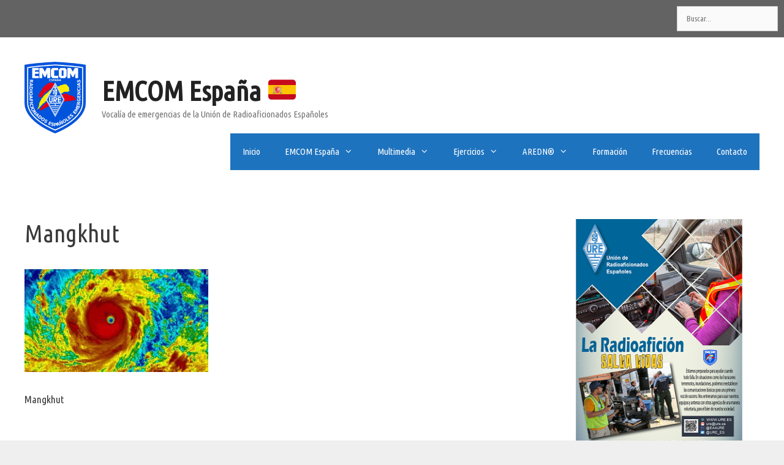

--- FILE ---
content_type: text/html; charset=UTF-8
request_url: https://emergencias.ure.es/la-asociacion-filipina-de-radioaficionados-activa-hero-para-el-tifon-mangkhut/mangkhut/
body_size: 16580
content:
<!DOCTYPE html>
<html lang="es">

<!-- Google tag (gtag.js) -->
        <script async src="https://www.googletagmanager.com/gtag/js?id=G-4D4H4BG8J4"></script>
        <script>
        window.dataLayer = window.dataLayer || [];
        function gtag(){dataLayer.push(arguments);}
        gtag('js', new Date());
        gtag('config', 'G-4D4H4BG8J4');
        </script>
        <script async src="https://pagead2.googlesyndication.com/pagead/js/adsbygoogle.js?client=ca-pub-8952505770580254"
     crossorigin="anonymous"></script>

<head>
	<meta charset="UTF-8">
	<title>Mangkhut &#8211; EMCOM España 🇪🇸</title>
<meta name='robots' content='max-image-preview:large' />
<meta name="viewport" content="width=device-width, initial-scale=1"><link href='https://fonts.gstatic.com' crossorigin rel='preconnect' />
<link href='https://fonts.googleapis.com' crossorigin rel='preconnect' />
<link rel="alternate" type="application/rss+xml" title="EMCOM España 🇪🇸 &raquo; Feed" href="https://emergencias.ure.es/feed/" />
<link rel="alternate" type="application/rss+xml" title="EMCOM España 🇪🇸 &raquo; Feed de los comentarios" href="https://emergencias.ure.es/comments/feed/" />
<link rel="alternate" title="oEmbed (JSON)" type="application/json+oembed" href="https://emergencias.ure.es/wp-json/oembed/1.0/embed?url=https%3A%2F%2Femergencias.ure.es%2Fla-asociacion-filipina-de-radioaficionados-activa-hero-para-el-tifon-mangkhut%2Fmangkhut%2F%23main" />
<link rel="alternate" title="oEmbed (XML)" type="text/xml+oembed" href="https://emergencias.ure.es/wp-json/oembed/1.0/embed?url=https%3A%2F%2Femergencias.ure.es%2Fla-asociacion-filipina-de-radioaficionados-activa-hero-para-el-tifon-mangkhut%2Fmangkhut%2F%23main&#038;format=xml" />
<style id='wp-img-auto-sizes-contain-inline-css'>
img:is([sizes=auto i],[sizes^="auto," i]){contain-intrinsic-size:3000px 1500px}
/*# sourceURL=wp-img-auto-sizes-contain-inline-css */
</style>
<link rel='stylesheet' id='twb-open-sans-css' href='https://fonts.googleapis.com/css?family=Open+Sans%3A300%2C400%2C500%2C600%2C700%2C800&#038;display=swap&#038;ver=6.9' media='all' />
<link rel='stylesheet' id='twbbwg-global-css' href='https://emergencias.ure.es/wp-content/plugins/photo-gallery/booster/assets/css/global.css?ver=1.0.0' media='all' />
<link rel='stylesheet' id='generate-fonts-css' href='//fonts.googleapis.com/css?family=Ubuntu+Condensed:regular' media='all' />
<style id='wp-emoji-styles-inline-css'>

	img.wp-smiley, img.emoji {
		display: inline !important;
		border: none !important;
		box-shadow: none !important;
		height: 1em !important;
		width: 1em !important;
		margin: 0 0.07em !important;
		vertical-align: -0.1em !important;
		background: none !important;
		padding: 0 !important;
	}
/*# sourceURL=wp-emoji-styles-inline-css */
</style>
<style id='wp-block-library-inline-css'>
:root{--wp-block-synced-color:#7a00df;--wp-block-synced-color--rgb:122,0,223;--wp-bound-block-color:var(--wp-block-synced-color);--wp-editor-canvas-background:#ddd;--wp-admin-theme-color:#007cba;--wp-admin-theme-color--rgb:0,124,186;--wp-admin-theme-color-darker-10:#006ba1;--wp-admin-theme-color-darker-10--rgb:0,107,160.5;--wp-admin-theme-color-darker-20:#005a87;--wp-admin-theme-color-darker-20--rgb:0,90,135;--wp-admin-border-width-focus:2px}@media (min-resolution:192dpi){:root{--wp-admin-border-width-focus:1.5px}}.wp-element-button{cursor:pointer}:root .has-very-light-gray-background-color{background-color:#eee}:root .has-very-dark-gray-background-color{background-color:#313131}:root .has-very-light-gray-color{color:#eee}:root .has-very-dark-gray-color{color:#313131}:root .has-vivid-green-cyan-to-vivid-cyan-blue-gradient-background{background:linear-gradient(135deg,#00d084,#0693e3)}:root .has-purple-crush-gradient-background{background:linear-gradient(135deg,#34e2e4,#4721fb 50%,#ab1dfe)}:root .has-hazy-dawn-gradient-background{background:linear-gradient(135deg,#faaca8,#dad0ec)}:root .has-subdued-olive-gradient-background{background:linear-gradient(135deg,#fafae1,#67a671)}:root .has-atomic-cream-gradient-background{background:linear-gradient(135deg,#fdd79a,#004a59)}:root .has-nightshade-gradient-background{background:linear-gradient(135deg,#330968,#31cdcf)}:root .has-midnight-gradient-background{background:linear-gradient(135deg,#020381,#2874fc)}:root{--wp--preset--font-size--normal:16px;--wp--preset--font-size--huge:42px}.has-regular-font-size{font-size:1em}.has-larger-font-size{font-size:2.625em}.has-normal-font-size{font-size:var(--wp--preset--font-size--normal)}.has-huge-font-size{font-size:var(--wp--preset--font-size--huge)}.has-text-align-center{text-align:center}.has-text-align-left{text-align:left}.has-text-align-right{text-align:right}.has-fit-text{white-space:nowrap!important}#end-resizable-editor-section{display:none}.aligncenter{clear:both}.items-justified-left{justify-content:flex-start}.items-justified-center{justify-content:center}.items-justified-right{justify-content:flex-end}.items-justified-space-between{justify-content:space-between}.screen-reader-text{border:0;clip-path:inset(50%);height:1px;margin:-1px;overflow:hidden;padding:0;position:absolute;width:1px;word-wrap:normal!important}.screen-reader-text:focus{background-color:#ddd;clip-path:none;color:#444;display:block;font-size:1em;height:auto;left:5px;line-height:normal;padding:15px 23px 14px;text-decoration:none;top:5px;width:auto;z-index:100000}html :where(.has-border-color){border-style:solid}html :where([style*=border-top-color]){border-top-style:solid}html :where([style*=border-right-color]){border-right-style:solid}html :where([style*=border-bottom-color]){border-bottom-style:solid}html :where([style*=border-left-color]){border-left-style:solid}html :where([style*=border-width]){border-style:solid}html :where([style*=border-top-width]){border-top-style:solid}html :where([style*=border-right-width]){border-right-style:solid}html :where([style*=border-bottom-width]){border-bottom-style:solid}html :where([style*=border-left-width]){border-left-style:solid}html :where(img[class*=wp-image-]){height:auto;max-width:100%}:where(figure){margin:0 0 1em}html :where(.is-position-sticky){--wp-admin--admin-bar--position-offset:var(--wp-admin--admin-bar--height,0px)}@media screen and (max-width:600px){html :where(.is-position-sticky){--wp-admin--admin-bar--position-offset:0px}}

/*# sourceURL=wp-block-library-inline-css */
</style><style id='wp-block-tag-cloud-inline-css'>
.wp-block-tag-cloud{box-sizing:border-box}.wp-block-tag-cloud.aligncenter{justify-content:center;text-align:center}.wp-block-tag-cloud a{display:inline-block;margin-right:5px}.wp-block-tag-cloud span{display:inline-block;margin-left:5px;text-decoration:none}:root :where(.wp-block-tag-cloud.is-style-outline){display:flex;flex-wrap:wrap;gap:1ch}:root :where(.wp-block-tag-cloud.is-style-outline a){border:1px solid;font-size:unset!important;margin-right:0;padding:1ch 2ch;text-decoration:none!important}
/*# sourceURL=https://emergencias.ure.es/wp-includes/blocks/tag-cloud/style.min.css */
</style>
<style id='wp-block-paragraph-inline-css'>
.is-small-text{font-size:.875em}.is-regular-text{font-size:1em}.is-large-text{font-size:2.25em}.is-larger-text{font-size:3em}.has-drop-cap:not(:focus):first-letter{float:left;font-size:8.4em;font-style:normal;font-weight:100;line-height:.68;margin:.05em .1em 0 0;text-transform:uppercase}body.rtl .has-drop-cap:not(:focus):first-letter{float:none;margin-left:.1em}p.has-drop-cap.has-background{overflow:hidden}:root :where(p.has-background){padding:1.25em 2.375em}:where(p.has-text-color:not(.has-link-color)) a{color:inherit}p.has-text-align-left[style*="writing-mode:vertical-lr"],p.has-text-align-right[style*="writing-mode:vertical-rl"]{rotate:180deg}
/*# sourceURL=https://emergencias.ure.es/wp-includes/blocks/paragraph/style.min.css */
</style>
<style id='global-styles-inline-css'>
:root{--wp--preset--aspect-ratio--square: 1;--wp--preset--aspect-ratio--4-3: 4/3;--wp--preset--aspect-ratio--3-4: 3/4;--wp--preset--aspect-ratio--3-2: 3/2;--wp--preset--aspect-ratio--2-3: 2/3;--wp--preset--aspect-ratio--16-9: 16/9;--wp--preset--aspect-ratio--9-16: 9/16;--wp--preset--color--black: #000000;--wp--preset--color--cyan-bluish-gray: #abb8c3;--wp--preset--color--white: #ffffff;--wp--preset--color--pale-pink: #f78da7;--wp--preset--color--vivid-red: #cf2e2e;--wp--preset--color--luminous-vivid-orange: #ff6900;--wp--preset--color--luminous-vivid-amber: #fcb900;--wp--preset--color--light-green-cyan: #7bdcb5;--wp--preset--color--vivid-green-cyan: #00d084;--wp--preset--color--pale-cyan-blue: #8ed1fc;--wp--preset--color--vivid-cyan-blue: #0693e3;--wp--preset--color--vivid-purple: #9b51e0;--wp--preset--color--contrast: var(--contrast);--wp--preset--color--contrast-2: var(--contrast-2);--wp--preset--color--contrast-3: var(--contrast-3);--wp--preset--color--base: var(--base);--wp--preset--color--base-2: var(--base-2);--wp--preset--color--base-3: var(--base-3);--wp--preset--color--accent: var(--accent);--wp--preset--gradient--vivid-cyan-blue-to-vivid-purple: linear-gradient(135deg,rgb(6,147,227) 0%,rgb(155,81,224) 100%);--wp--preset--gradient--light-green-cyan-to-vivid-green-cyan: linear-gradient(135deg,rgb(122,220,180) 0%,rgb(0,208,130) 100%);--wp--preset--gradient--luminous-vivid-amber-to-luminous-vivid-orange: linear-gradient(135deg,rgb(252,185,0) 0%,rgb(255,105,0) 100%);--wp--preset--gradient--luminous-vivid-orange-to-vivid-red: linear-gradient(135deg,rgb(255,105,0) 0%,rgb(207,46,46) 100%);--wp--preset--gradient--very-light-gray-to-cyan-bluish-gray: linear-gradient(135deg,rgb(238,238,238) 0%,rgb(169,184,195) 100%);--wp--preset--gradient--cool-to-warm-spectrum: linear-gradient(135deg,rgb(74,234,220) 0%,rgb(151,120,209) 20%,rgb(207,42,186) 40%,rgb(238,44,130) 60%,rgb(251,105,98) 80%,rgb(254,248,76) 100%);--wp--preset--gradient--blush-light-purple: linear-gradient(135deg,rgb(255,206,236) 0%,rgb(152,150,240) 100%);--wp--preset--gradient--blush-bordeaux: linear-gradient(135deg,rgb(254,205,165) 0%,rgb(254,45,45) 50%,rgb(107,0,62) 100%);--wp--preset--gradient--luminous-dusk: linear-gradient(135deg,rgb(255,203,112) 0%,rgb(199,81,192) 50%,rgb(65,88,208) 100%);--wp--preset--gradient--pale-ocean: linear-gradient(135deg,rgb(255,245,203) 0%,rgb(182,227,212) 50%,rgb(51,167,181) 100%);--wp--preset--gradient--electric-grass: linear-gradient(135deg,rgb(202,248,128) 0%,rgb(113,206,126) 100%);--wp--preset--gradient--midnight: linear-gradient(135deg,rgb(2,3,129) 0%,rgb(40,116,252) 100%);--wp--preset--font-size--small: 13px;--wp--preset--font-size--medium: 20px;--wp--preset--font-size--large: 36px;--wp--preset--font-size--x-large: 42px;--wp--preset--spacing--20: 0.44rem;--wp--preset--spacing--30: 0.67rem;--wp--preset--spacing--40: 1rem;--wp--preset--spacing--50: 1.5rem;--wp--preset--spacing--60: 2.25rem;--wp--preset--spacing--70: 3.38rem;--wp--preset--spacing--80: 5.06rem;--wp--preset--shadow--natural: 6px 6px 9px rgba(0, 0, 0, 0.2);--wp--preset--shadow--deep: 12px 12px 50px rgba(0, 0, 0, 0.4);--wp--preset--shadow--sharp: 6px 6px 0px rgba(0, 0, 0, 0.2);--wp--preset--shadow--outlined: 6px 6px 0px -3px rgb(255, 255, 255), 6px 6px rgb(0, 0, 0);--wp--preset--shadow--crisp: 6px 6px 0px rgb(0, 0, 0);}:where(.is-layout-flex){gap: 0.5em;}:where(.is-layout-grid){gap: 0.5em;}body .is-layout-flex{display: flex;}.is-layout-flex{flex-wrap: wrap;align-items: center;}.is-layout-flex > :is(*, div){margin: 0;}body .is-layout-grid{display: grid;}.is-layout-grid > :is(*, div){margin: 0;}:where(.wp-block-columns.is-layout-flex){gap: 2em;}:where(.wp-block-columns.is-layout-grid){gap: 2em;}:where(.wp-block-post-template.is-layout-flex){gap: 1.25em;}:where(.wp-block-post-template.is-layout-grid){gap: 1.25em;}.has-black-color{color: var(--wp--preset--color--black) !important;}.has-cyan-bluish-gray-color{color: var(--wp--preset--color--cyan-bluish-gray) !important;}.has-white-color{color: var(--wp--preset--color--white) !important;}.has-pale-pink-color{color: var(--wp--preset--color--pale-pink) !important;}.has-vivid-red-color{color: var(--wp--preset--color--vivid-red) !important;}.has-luminous-vivid-orange-color{color: var(--wp--preset--color--luminous-vivid-orange) !important;}.has-luminous-vivid-amber-color{color: var(--wp--preset--color--luminous-vivid-amber) !important;}.has-light-green-cyan-color{color: var(--wp--preset--color--light-green-cyan) !important;}.has-vivid-green-cyan-color{color: var(--wp--preset--color--vivid-green-cyan) !important;}.has-pale-cyan-blue-color{color: var(--wp--preset--color--pale-cyan-blue) !important;}.has-vivid-cyan-blue-color{color: var(--wp--preset--color--vivid-cyan-blue) !important;}.has-vivid-purple-color{color: var(--wp--preset--color--vivid-purple) !important;}.has-black-background-color{background-color: var(--wp--preset--color--black) !important;}.has-cyan-bluish-gray-background-color{background-color: var(--wp--preset--color--cyan-bluish-gray) !important;}.has-white-background-color{background-color: var(--wp--preset--color--white) !important;}.has-pale-pink-background-color{background-color: var(--wp--preset--color--pale-pink) !important;}.has-vivid-red-background-color{background-color: var(--wp--preset--color--vivid-red) !important;}.has-luminous-vivid-orange-background-color{background-color: var(--wp--preset--color--luminous-vivid-orange) !important;}.has-luminous-vivid-amber-background-color{background-color: var(--wp--preset--color--luminous-vivid-amber) !important;}.has-light-green-cyan-background-color{background-color: var(--wp--preset--color--light-green-cyan) !important;}.has-vivid-green-cyan-background-color{background-color: var(--wp--preset--color--vivid-green-cyan) !important;}.has-pale-cyan-blue-background-color{background-color: var(--wp--preset--color--pale-cyan-blue) !important;}.has-vivid-cyan-blue-background-color{background-color: var(--wp--preset--color--vivid-cyan-blue) !important;}.has-vivid-purple-background-color{background-color: var(--wp--preset--color--vivid-purple) !important;}.has-black-border-color{border-color: var(--wp--preset--color--black) !important;}.has-cyan-bluish-gray-border-color{border-color: var(--wp--preset--color--cyan-bluish-gray) !important;}.has-white-border-color{border-color: var(--wp--preset--color--white) !important;}.has-pale-pink-border-color{border-color: var(--wp--preset--color--pale-pink) !important;}.has-vivid-red-border-color{border-color: var(--wp--preset--color--vivid-red) !important;}.has-luminous-vivid-orange-border-color{border-color: var(--wp--preset--color--luminous-vivid-orange) !important;}.has-luminous-vivid-amber-border-color{border-color: var(--wp--preset--color--luminous-vivid-amber) !important;}.has-light-green-cyan-border-color{border-color: var(--wp--preset--color--light-green-cyan) !important;}.has-vivid-green-cyan-border-color{border-color: var(--wp--preset--color--vivid-green-cyan) !important;}.has-pale-cyan-blue-border-color{border-color: var(--wp--preset--color--pale-cyan-blue) !important;}.has-vivid-cyan-blue-border-color{border-color: var(--wp--preset--color--vivid-cyan-blue) !important;}.has-vivid-purple-border-color{border-color: var(--wp--preset--color--vivid-purple) !important;}.has-vivid-cyan-blue-to-vivid-purple-gradient-background{background: var(--wp--preset--gradient--vivid-cyan-blue-to-vivid-purple) !important;}.has-light-green-cyan-to-vivid-green-cyan-gradient-background{background: var(--wp--preset--gradient--light-green-cyan-to-vivid-green-cyan) !important;}.has-luminous-vivid-amber-to-luminous-vivid-orange-gradient-background{background: var(--wp--preset--gradient--luminous-vivid-amber-to-luminous-vivid-orange) !important;}.has-luminous-vivid-orange-to-vivid-red-gradient-background{background: var(--wp--preset--gradient--luminous-vivid-orange-to-vivid-red) !important;}.has-very-light-gray-to-cyan-bluish-gray-gradient-background{background: var(--wp--preset--gradient--very-light-gray-to-cyan-bluish-gray) !important;}.has-cool-to-warm-spectrum-gradient-background{background: var(--wp--preset--gradient--cool-to-warm-spectrum) !important;}.has-blush-light-purple-gradient-background{background: var(--wp--preset--gradient--blush-light-purple) !important;}.has-blush-bordeaux-gradient-background{background: var(--wp--preset--gradient--blush-bordeaux) !important;}.has-luminous-dusk-gradient-background{background: var(--wp--preset--gradient--luminous-dusk) !important;}.has-pale-ocean-gradient-background{background: var(--wp--preset--gradient--pale-ocean) !important;}.has-electric-grass-gradient-background{background: var(--wp--preset--gradient--electric-grass) !important;}.has-midnight-gradient-background{background: var(--wp--preset--gradient--midnight) !important;}.has-small-font-size{font-size: var(--wp--preset--font-size--small) !important;}.has-medium-font-size{font-size: var(--wp--preset--font-size--medium) !important;}.has-large-font-size{font-size: var(--wp--preset--font-size--large) !important;}.has-x-large-font-size{font-size: var(--wp--preset--font-size--x-large) !important;}
/*# sourceURL=global-styles-inline-css */
</style>

<style id='classic-theme-styles-inline-css'>
/*! This file is auto-generated */
.wp-block-button__link{color:#fff;background-color:#32373c;border-radius:9999px;box-shadow:none;text-decoration:none;padding:calc(.667em + 2px) calc(1.333em + 2px);font-size:1.125em}.wp-block-file__button{background:#32373c;color:#fff;text-decoration:none}
/*# sourceURL=/wp-includes/css/classic-themes.min.css */
</style>
<link rel='stylesheet' id='contact-form-7-css' href='https://emergencias.ure.es/wp-content/plugins/contact-form-7/includes/css/styles.css?ver=6.1.4' media='all' />
<link rel='stylesheet' id='bwg_fonts-css' href='https://emergencias.ure.es/wp-content/plugins/photo-gallery/css/bwg-fonts/fonts.css?ver=0.0.1' media='all' />
<link rel='stylesheet' id='sumoselect-css' href='https://emergencias.ure.es/wp-content/plugins/photo-gallery/css/sumoselect.min.css?ver=3.4.6' media='all' />
<link rel='stylesheet' id='mCustomScrollbar-css' href='https://emergencias.ure.es/wp-content/plugins/photo-gallery/css/jquery.mCustomScrollbar.min.css?ver=3.1.5' media='all' />
<link rel='stylesheet' id='bwg_frontend-css' href='https://emergencias.ure.es/wp-content/plugins/photo-gallery/css/styles.min.css?ver=1.8.37' media='all' />
<link rel='stylesheet' id='wp-polls-css' href='https://emergencias.ure.es/wp-content/plugins/wp-polls/polls-css.css?ver=2.77.3' media='all' />
<style id='wp-polls-inline-css'>
.wp-polls .pollbar {
	margin: 1px;
	font-size: 6px;
	line-height: 8px;
	height: 8px;
	background-image: url('https://emergencias.ure.es/wp-content/plugins/wp-polls/images/default/pollbg.gif');
	border: 1px solid #c8c8c8;
}

/*# sourceURL=wp-polls-inline-css */
</style>
<link rel='stylesheet' id='eeb-css-frontend-css' href='https://emergencias.ure.es/wp-content/plugins/email-encoder-bundle/assets/css/style.css?ver=54d4eedc552c499c4a8d6b89c23d3df1' media='all' />
<link rel='stylesheet' id='generate-style-grid-css' href='https://emergencias.ure.es/wp-content/themes/generatepress/assets/css/unsemantic-grid.min.css?ver=3.6.1' media='all' />
<link rel='stylesheet' id='generate-style-css' href='https://emergencias.ure.es/wp-content/themes/generatepress/assets/css/style.min.css?ver=3.6.1' media='all' />
<style id='generate-style-inline-css'>
body{background-color:#efefef;color:#3a3a3a;}a{color:#1e73be;}a:hover, a:focus, a:active{color:#000000;}body .grid-container{max-width:1400px;}.wp-block-group__inner-container{max-width:1400px;margin-left:auto;margin-right:auto;}.site-header .header-image{width:100px;}:root{--contrast:#222222;--contrast-2:#575760;--contrast-3:#b2b2be;--base:#f0f0f0;--base-2:#f7f8f9;--base-3:#ffffff;--accent:#1e73be;}:root .has-contrast-color{color:var(--contrast);}:root .has-contrast-background-color{background-color:var(--contrast);}:root .has-contrast-2-color{color:var(--contrast-2);}:root .has-contrast-2-background-color{background-color:var(--contrast-2);}:root .has-contrast-3-color{color:var(--contrast-3);}:root .has-contrast-3-background-color{background-color:var(--contrast-3);}:root .has-base-color{color:var(--base);}:root .has-base-background-color{background-color:var(--base);}:root .has-base-2-color{color:var(--base-2);}:root .has-base-2-background-color{background-color:var(--base-2);}:root .has-base-3-color{color:var(--base-3);}:root .has-base-3-background-color{background-color:var(--base-3);}:root .has-accent-color{color:var(--accent);}:root .has-accent-background-color{background-color:var(--accent);}body, button, input, select, textarea{font-family:"Ubuntu Condensed", sans-serif;}body{line-height:1.5;}.entry-content > [class*="wp-block-"]:not(:last-child):not(.wp-block-heading){margin-bottom:1.5em;}.main-title{font-size:45px;}.main-navigation .main-nav ul ul li a{font-size:14px;}.sidebar .widget, .footer-widgets .widget{font-size:17px;}h1{font-weight:300;font-size:40px;}h2{font-weight:300;font-size:30px;}h3{font-size:20px;}h4{font-size:inherit;}h5{font-size:inherit;}@media (max-width:768px){.main-title{font-size:30px;}h1{font-size:30px;}h2{font-size:25px;}}.top-bar{background-color:#636363;color:#ffffff;}.top-bar a{color:#ffffff;}.top-bar a:hover{color:#303030;}.site-header{background-color:#ffffff;color:#3a3a3a;}.site-header a{color:#3a3a3a;}.main-title a,.main-title a:hover{color:#222222;}.site-description{color:#757575;}.main-navigation,.main-navigation ul ul{background-color:#1e73be;}.main-navigation .main-nav ul li a, .main-navigation .menu-toggle, .main-navigation .menu-bar-items{color:#ffffff;}.main-navigation .main-nav ul li:not([class*="current-menu-"]):hover > a, .main-navigation .main-nav ul li:not([class*="current-menu-"]):focus > a, .main-navigation .main-nav ul li.sfHover:not([class*="current-menu-"]) > a, .main-navigation .menu-bar-item:hover > a, .main-navigation .menu-bar-item.sfHover > a{color:#ffffff;background-color:#035a9e;}button.menu-toggle:hover,button.menu-toggle:focus,.main-navigation .mobile-bar-items a,.main-navigation .mobile-bar-items a:hover,.main-navigation .mobile-bar-items a:focus{color:#ffffff;}.main-navigation .main-nav ul li[class*="current-menu-"] > a{color:#ffffff;background-color:#035a9e;}.navigation-search input[type="search"],.navigation-search input[type="search"]:active, .navigation-search input[type="search"]:focus, .main-navigation .main-nav ul li.search-item.active > a, .main-navigation .menu-bar-items .search-item.active > a{color:#ffffff;background-color:#035a9e;}.main-navigation ul ul{background-color:#035a9e;}.main-navigation .main-nav ul ul li a{color:#ffffff;}.main-navigation .main-nav ul ul li:not([class*="current-menu-"]):hover > a,.main-navigation .main-nav ul ul li:not([class*="current-menu-"]):focus > a, .main-navigation .main-nav ul ul li.sfHover:not([class*="current-menu-"]) > a{color:#bbd2e8;background-color:#035a9e;}.main-navigation .main-nav ul ul li[class*="current-menu-"] > a{color:#bbd2e8;background-color:#035a9e;}.separate-containers .inside-article, .separate-containers .comments-area, .separate-containers .page-header, .one-container .container, .separate-containers .paging-navigation, .inside-page-header{background-color:#ffffff;}.entry-meta{color:#595959;}.entry-meta a{color:#595959;}.entry-meta a:hover{color:#1e73be;}.sidebar .widget{background-color:#ffffff;}.sidebar .widget .widget-title{color:#000000;}.footer-widgets{background-color:#ffffff;}.footer-widgets .widget-title{color:#000000;}.site-info{color:#ffffff;background-color:#222222;}.site-info a{color:#ffffff;}.site-info a:hover{color:#606060;}.footer-bar .widget_nav_menu .current-menu-item a{color:#606060;}input[type="text"],input[type="email"],input[type="url"],input[type="password"],input[type="search"],input[type="tel"],input[type="number"],textarea,select{color:#666666;background-color:#fafafa;border-color:#cccccc;}input[type="text"]:focus,input[type="email"]:focus,input[type="url"]:focus,input[type="password"]:focus,input[type="search"]:focus,input[type="tel"]:focus,input[type="number"]:focus,textarea:focus,select:focus{color:#666666;background-color:#ffffff;border-color:#bfbfbf;}button,html input[type="button"],input[type="reset"],input[type="submit"],a.button,a.wp-block-button__link:not(.has-background){color:#ffffff;background-color:#666666;}button:hover,html input[type="button"]:hover,input[type="reset"]:hover,input[type="submit"]:hover,a.button:hover,button:focus,html input[type="button"]:focus,input[type="reset"]:focus,input[type="submit"]:focus,a.button:focus,a.wp-block-button__link:not(.has-background):active,a.wp-block-button__link:not(.has-background):focus,a.wp-block-button__link:not(.has-background):hover{color:#ffffff;background-color:#3f3f3f;}a.generate-back-to-top{background-color:rgba( 0,0,0,0.4 );color:#ffffff;}a.generate-back-to-top:hover,a.generate-back-to-top:focus{background-color:rgba( 0,0,0,0.6 );color:#ffffff;}:root{--gp-search-modal-bg-color:var(--base-3);--gp-search-modal-text-color:var(--contrast);--gp-search-modal-overlay-bg-color:rgba(0,0,0,0.2);}@media (max-width:768px){.main-navigation .menu-bar-item:hover > a, .main-navigation .menu-bar-item.sfHover > a{background:none;color:#ffffff;}}.inside-top-bar{padding:10px;}.inside-header{padding:40px;}.site-main .wp-block-group__inner-container{padding:40px;}.entry-content .alignwide, body:not(.no-sidebar) .entry-content .alignfull{margin-left:-40px;width:calc(100% + 80px);max-width:calc(100% + 80px);}.rtl .menu-item-has-children .dropdown-menu-toggle{padding-left:20px;}.rtl .main-navigation .main-nav ul li.menu-item-has-children > a{padding-right:20px;}.site-info{padding:20px;}@media (max-width:768px){.separate-containers .inside-article, .separate-containers .comments-area, .separate-containers .page-header, .separate-containers .paging-navigation, .one-container .site-content, .inside-page-header{padding:30px;}.site-main .wp-block-group__inner-container{padding:30px;}.site-info{padding-right:10px;padding-left:10px;}.entry-content .alignwide, body:not(.no-sidebar) .entry-content .alignfull{margin-left:-30px;width:calc(100% + 60px);max-width:calc(100% + 60px);}}.one-container .sidebar .widget{padding:0px;}@media (max-width:768px){.main-navigation .menu-toggle,.main-navigation .mobile-bar-items,.sidebar-nav-mobile:not(#sticky-placeholder){display:block;}.main-navigation ul,.gen-sidebar-nav{display:none;}[class*="nav-float-"] .site-header .inside-header > *{float:none;clear:both;}}
/*# sourceURL=generate-style-inline-css */
</style>
<link rel='stylesheet' id='generate-mobile-style-css' href='https://emergencias.ure.es/wp-content/themes/generatepress/assets/css/mobile.min.css?ver=3.6.1' media='all' />
<link rel='stylesheet' id='generate-font-icons-css' href='https://emergencias.ure.es/wp-content/themes/generatepress/assets/css/components/font-icons.min.css?ver=3.6.1' media='all' />
<link rel='stylesheet' id='font-awesome-css' href='https://emergencias.ure.es/wp-content/themes/generatepress/assets/css/components/font-awesome.min.css?ver=4.7' media='all' />
<script src="https://emergencias.ure.es/wp-includes/js/jquery/jquery.min.js?ver=3.7.1" id="jquery-core-js"></script>
<script src="https://emergencias.ure.es/wp-includes/js/jquery/jquery-migrate.min.js?ver=3.4.1" id="jquery-migrate-js"></script>
<script src="https://emergencias.ure.es/wp-content/plugins/photo-gallery/booster/assets/js/circle-progress.js?ver=1.2.2" id="twbbwg-circle-js"></script>
<script id="twbbwg-global-js-extra">
var twb = {"nonce":"e2ccede48e","ajax_url":"https://emergencias.ure.es/wp-admin/admin-ajax.php","plugin_url":"https://emergencias.ure.es/wp-content/plugins/photo-gallery/booster","href":"https://emergencias.ure.es/wp-admin/admin.php?page=twbbwg_photo-gallery"};
var twb = {"nonce":"e2ccede48e","ajax_url":"https://emergencias.ure.es/wp-admin/admin-ajax.php","plugin_url":"https://emergencias.ure.es/wp-content/plugins/photo-gallery/booster","href":"https://emergencias.ure.es/wp-admin/admin.php?page=twbbwg_photo-gallery"};
//# sourceURL=twbbwg-global-js-extra
</script>
<script src="https://emergencias.ure.es/wp-content/plugins/photo-gallery/booster/assets/js/global.js?ver=1.0.0" id="twbbwg-global-js"></script>
<script src="https://emergencias.ure.es/wp-content/plugins/photo-gallery/js/jquery.sumoselect.min.js?ver=3.4.6" id="sumoselect-js"></script>
<script src="https://emergencias.ure.es/wp-content/plugins/photo-gallery/js/tocca.min.js?ver=2.0.9" id="bwg_mobile-js"></script>
<script src="https://emergencias.ure.es/wp-content/plugins/photo-gallery/js/jquery.mCustomScrollbar.concat.min.js?ver=3.1.5" id="mCustomScrollbar-js"></script>
<script src="https://emergencias.ure.es/wp-content/plugins/photo-gallery/js/jquery.fullscreen.min.js?ver=0.6.0" id="jquery-fullscreen-js"></script>
<script id="bwg_frontend-js-extra">
var bwg_objectsL10n = {"bwg_field_required":"este campo es obligatorio.","bwg_mail_validation":"Esta no es una direcci\u00f3n de correo electr\u00f3nico v\u00e1lida.","bwg_search_result":"No hay im\u00e1genes que coincidan con tu b\u00fasqueda.","bwg_select_tag":"Seleccionar la etiqueta","bwg_order_by":"Ordenar por","bwg_search":"Buscar","bwg_show_ecommerce":"Mostrar el comercio electr\u00f3nico","bwg_hide_ecommerce":"Ocultar el comercio electr\u00f3nico","bwg_show_comments":"Restaurar","bwg_hide_comments":"Ocultar comentarios","bwg_restore":"Restaurar","bwg_maximize":"Maximizar","bwg_fullscreen":"Pantalla completa","bwg_exit_fullscreen":"Salir de pantalla completa","bwg_search_tag":"BUSCAR...","bwg_tag_no_match":"No se han encontrado etiquetas","bwg_all_tags_selected":"Todas las etiquetas seleccionadas","bwg_tags_selected":"etiqueta seleccionada","play":"Reproducir","pause":"Pausa","is_pro":"","bwg_play":"Reproducir","bwg_pause":"Pausa","bwg_hide_info":"Anterior informaci\u00f3n","bwg_show_info":"Mostrar info","bwg_hide_rating":"Ocultar las valoraciones","bwg_show_rating":"Mostrar la valoraci\u00f3n","ok":"Aceptar","cancel":"Cancelar","select_all":"Seleccionar todo","lazy_load":"0","lazy_loader":"https://emergencias.ure.es/wp-content/plugins/photo-gallery/images/ajax_loader.png","front_ajax":"0","bwg_tag_see_all":"Ver todas las etiquetas","bwg_tag_see_less":"Ver menos etiquetas"};
//# sourceURL=bwg_frontend-js-extra
</script>
<script src="https://emergencias.ure.es/wp-content/plugins/photo-gallery/js/scripts.min.js?ver=1.8.37" id="bwg_frontend-js"></script>
<script src="https://emergencias.ure.es/wp-content/plugins/email-encoder-bundle/assets/js/custom.js?ver=2c542c9989f589cd5318f5cef6a9ecd7" id="eeb-js-frontend-js"></script>
<link rel="https://api.w.org/" href="https://emergencias.ure.es/wp-json/" /><link rel="alternate" title="JSON" type="application/json" href="https://emergencias.ure.es/wp-json/wp/v2/media/1700" /><link rel="EditURI" type="application/rsd+xml" title="RSD" href="https://emergencias.ure.es/xmlrpc.php?rsd" />
<meta name="generator" content="WordPress 6.9" />
<link rel="canonical" href="https://emergencias.ure.es/la-asociacion-filipina-de-radioaficionados-activa-hero-para-el-tifon-mangkhut/mangkhut/#main" />
<link rel='shortlink' href='https://emergencias.ure.es/?p=1700' />
<link rel="icon" href="https://emergencias.ure.es/wp-content/uploads/2017/07/PARCHE-150x150.png" sizes="32x32" />
<link rel="icon" href="https://emergencias.ure.es/wp-content/uploads/2017/07/PARCHE-e1505987997133.png" sizes="192x192" />
<link rel="apple-touch-icon" href="https://emergencias.ure.es/wp-content/uploads/2017/07/PARCHE-e1505987997133.png" />
<meta name="msapplication-TileImage" content="https://emergencias.ure.es/wp-content/uploads/2017/07/PARCHE-e1505987997133.png" />
</head>

<body class="attachment wp-singular attachment-template-default single single-attachment postid-1700 attachmentid-1700 attachment-jpeg wp-custom-logo wp-embed-responsive wp-theme-generatepress right-sidebar nav-float-right one-container contained-header active-footer-widgets-3 header-aligned-left dropdown-hover" itemtype="https://schema.org/Blog" itemscope>
	<a class="screen-reader-text skip-link" href="#content" title="Saltar al contenido">Saltar al contenido</a>		<div class="top-bar top-bar-align-right">
			<div class="inside-top-bar grid-container grid-parent">
				<aside id="search-6" class="widget inner-padding widget_search"><form method="get" class="search-form" action="https://emergencias.ure.es/">
	<label>
		<span class="screen-reader-text">Buscar:</span>
		<input type="search" class="search-field" placeholder="Buscar..." value="" name="s" title="Buscar:">
	</label>
	<input type="submit" class="search-submit" value="Buscar"></form>
</aside>			</div>
		</div>
				<header class="site-header grid-container grid-parent" id="masthead" aria-label="Sitio"  itemtype="https://schema.org/WPHeader" itemscope>
			<div class="inside-header">
				<div class="site-branding-container"><div class="site-logo">
					<a href="https://emergencias.ure.es/" rel="home">
						<img  class="header-image is-logo-image" alt="EMCOM España 🇪🇸" src="https://emergencias.ure.es/wp-content/uploads/2017/07/cropped-PARCHE-e1505987997133-1.png" />
					</a>
				</div><div class="site-branding">
						<p class="main-title" itemprop="headline">
					<a href="https://emergencias.ure.es/" rel="home">EMCOM España 🇪🇸</a>
				</p>
						<p class="site-description" itemprop="description">Vocalía de emergencias de la Unión de Radioaficionados Españoles</p>
					</div></div>		<nav class="main-navigation sub-menu-right" id="site-navigation" aria-label="Principal"  itemtype="https://schema.org/SiteNavigationElement" itemscope>
			<div class="inside-navigation grid-container grid-parent">
								<button class="menu-toggle" aria-controls="primary-menu" aria-expanded="false">
					<span class="mobile-menu">Menú</span>				</button>
				<div id="primary-menu" class="main-nav"><ul id="menu-principal-prueba" class=" menu sf-menu"><li id="menu-item-722" class="menu-item menu-item-type-custom menu-item-object-custom menu-item-home menu-item-722"><a href="https://emergencias.ure.es/">Inicio</a></li>
<li id="menu-item-735" class="menu-item menu-item-type-custom menu-item-object-custom menu-item-has-children menu-item-735"><a href="#">EMCOM España<span role="presentation" class="dropdown-menu-toggle"></span></a>
<ul class="sub-menu">
	<li id="menu-item-725" class="menu-item menu-item-type-post_type menu-item-object-page menu-item-has-children menu-item-725"><a href="https://emergencias.ure.es/acerca-de/">Acerca de nosotros<span role="presentation" class="dropdown-menu-toggle"></span></a>
	<ul class="sub-menu">
		<li id="menu-item-2419" class="menu-item menu-item-type-post_type menu-item-object-page menu-item-2419"><a href="https://emergencias.ure.es/autoformacion-intercomunicacion-e-investigaciones-tecnicas-el-servicio-de-aficionados-en-el-siglo-xxi/">Autoformación, intercomunicación e investigaciones técnicas: el servicio de aficionados en el siglo XXI</a></li>
	</ul>
</li>
	<li id="menu-item-723" class="menu-item menu-item-type-post_type menu-item-object-page menu-item-723"><a href="https://emergencias.ure.es/necesitas-nuesta-ayuda/">¿Necesitas nuestra ayuda?</a></li>
	<li id="menu-item-724" class="menu-item menu-item-type-post_type menu-item-object-page menu-item-724"><a href="https://emergencias.ure.es/quieres-ser-de-emcom/">¿Quieres ser miembro de EMCOM?</a></li>
</ul>
</li>
<li id="menu-item-736" class="menu-item menu-item-type-custom menu-item-object-custom menu-item-has-children menu-item-736"><a href="#">Multimedia<span role="presentation" class="dropdown-menu-toggle"></span></a>
<ul class="sub-menu">
	<li id="menu-item-1044" class="menu-item menu-item-type-post_type menu-item-object-page menu-item-1044"><a href="https://emergencias.ure.es/jornadas-de-emergencias-malaga/">Jornadas de Emergencias Málaga</a></li>
	<li id="menu-item-1043" class="menu-item menu-item-type-post_type menu-item-object-page menu-item-1043"><a href="https://emergencias.ure.es/iberradio-2017/">IberRadio 2017</a></li>
	<li id="menu-item-737" class="menu-item menu-item-type-post_type menu-item-object-page menu-item-737"><a href="https://emergencias.ure.es/emcomset/">#EMCOMSET</a></li>
	<li id="menu-item-734" class="menu-item menu-item-type-post_type menu-item-object-page menu-item-734"><a href="https://emergencias.ure.es/presentacion-emcom-ct-madrid/">PRESENTACIÓN EMCOM CT MADRID</a></li>
	<li id="menu-item-727" class="menu-item menu-item-type-post_type menu-item-object-page menu-item-727"><a href="https://emergencias.ure.es/eg4uud/">EG4UUD</a></li>
</ul>
</li>
<li id="menu-item-738" class="menu-item menu-item-type-custom menu-item-object-custom menu-item-has-children menu-item-738"><a href="#">Ejercicios<span role="presentation" class="dropdown-menu-toggle"></span></a>
<ul class="sub-menu">
	<li id="menu-item-2952" class="menu-item menu-item-type-post_type menu-item-object-post menu-item-2952"><a href="https://emergencias.ure.es/calendario-2025/">Calendario 2025</a></li>
	<li id="menu-item-2946" class="menu-item menu-item-type-post_type menu-item-object-post menu-item-2946"><a href="https://emergencias.ure.es/calendario-2024/">Calendario 2024</a></li>
	<li id="menu-item-2882" class="menu-item menu-item-type-post_type menu-item-object-post menu-item-2882"><a href="https://emergencias.ure.es/calendario-2023/">Calendario 2023</a></li>
	<li id="menu-item-2362" class="menu-item menu-item-type-post_type menu-item-object-post menu-item-2362"><a href="https://emergencias.ure.es/calendario-2021/">Calendario 2022</a></li>
	<li id="menu-item-2345" class="menu-item menu-item-type-post_type menu-item-object-page menu-item-2345"><a href="https://emergencias.ure.es/emcomnet-1-2021/">EMCOMNET 1/2021</a></li>
	<li id="menu-item-1834" class="menu-item menu-item-type-post_type menu-item-object-page menu-item-1834"><a href="https://emergencias.ure.es/field-day-2k19/">FIELD DAY 2K19</a></li>
	<li id="menu-item-1719" class="menu-item menu-item-type-post_type menu-item-object-page menu-item-1719"><a href="https://emergencias.ure.es/field-day-2018/">Field Day 2018</a></li>
	<li id="menu-item-1662" class="menu-item menu-item-type-post_type menu-item-object-page menu-item-1662"><a href="https://emergencias.ure.es/emcomnet-8-2018/">EMCOMNET 8/2018</a></li>
	<li id="menu-item-1551" class="menu-item menu-item-type-post_type menu-item-object-page menu-item-1551"><a href="https://emergencias.ure.es/emcomnet2k18/">EMCOMNET2K18</a></li>
	<li id="menu-item-1195" class="menu-item menu-item-type-post_type menu-item-object-page menu-item-1195"><a href="https://emergencias.ure.es/emcomset2k17/">EMCOMSET2K17</a></li>
	<li id="menu-item-728" class="menu-item menu-item-type-post_type menu-item-object-page menu-item-728"><a href="https://emergencias.ure.es/emcom-set/">EMCOM-SET 2016</a></li>
	<li id="menu-item-731" class="menu-item menu-item-type-post_type menu-item-object-page menu-item-731"><a href="https://emergencias.ure.es/globalset-2014/">GLOBALSET 2014</a></li>
	<li id="menu-item-732" class="menu-item menu-item-type-post_type menu-item-object-page menu-item-732"><a href="https://emergencias.ure.es/globalset-2015/">GLOBALSET 2015</a></li>
</ul>
</li>
<li id="menu-item-2105" class="menu-item menu-item-type-post_type menu-item-object-page menu-item-has-children menu-item-2105"><a href="https://emergencias.ure.es/aredn-espana/">AREDN®️<span role="presentation" class="dropdown-menu-toggle"></span></a>
<ul class="sub-menu">
	<li id="menu-item-2424" class="menu-item menu-item-type-post_type menu-item-object-post menu-item-2424"><a href="https://emergencias.ure.es/comunicaciones-voip-adhoc-en-emergencias/">Comunicaciones VoIP adhoc en Emergencias</a></li>
	<li id="menu-item-2425" class="menu-item menu-item-type-post_type menu-item-object-post menu-item-2425"><a href="https://emergencias.ure.es/nuevo-equipamiento-aredn-para-despliegue-en-emergencias/">Nuevo equipamiento AREDN para despliegue en emergencias</a></li>
</ul>
</li>
<li id="menu-item-2546" class="menu-item menu-item-type-post_type menu-item-object-page menu-item-2546"><a href="https://emergencias.ure.es/formacion/">Formación</a></li>
<li id="menu-item-730" class="menu-item menu-item-type-post_type menu-item-object-page menu-item-730"><a href="https://emergencias.ure.es/frecuencias/">Frecuencias</a></li>
<li id="menu-item-726" class="menu-item menu-item-type-post_type menu-item-object-page menu-item-726"><a href="https://emergencias.ure.es/contacto/">Contacto</a></li>
</ul></div>			</div>
		</nav>
					</div>
		</header>
		
	<div class="site grid-container container hfeed grid-parent" id="page">
				<div class="site-content" id="content">
			
	<div class="content-area grid-parent mobile-grid-100 grid-75 tablet-grid-75" id="primary">
		<main class="site-main" id="main">
			
<article id="post-1700" class="post-1700 attachment type-attachment status-inherit hentry" itemtype="https://schema.org/CreativeWork" itemscope>
	<div class="inside-article">
					<header class="entry-header">
				<h1 class="entry-title" itemprop="headline">Mangkhut</h1>			</header>
			
		<div class="entry-content" itemprop="text">
			<p class="attachment"><a href='https://emergencias.ure.es/wp-content/uploads/2018/09/Mangkhut.jpg'><img fetchpriority="high" decoding="async" width="300" height="168" src="https://emergencias.ure.es/wp-content/uploads/2018/09/Mangkhut-300x168.jpg" class="attachment-medium size-medium" alt="Mangkhut" srcset="https://emergencias.ure.es/wp-content/uploads/2018/09/Mangkhut-300x168.jpg 300w, https://emergencias.ure.es/wp-content/uploads/2018/09/Mangkhut-768x431.jpg 768w, https://emergencias.ure.es/wp-content/uploads/2018/09/Mangkhut.jpg 780w" sizes="(max-width: 300px) 100vw, 300px" /></a></p>
<p>Mangkhut</p>
		</div>

			</div>
</article>
		</main>
	</div>

	<div class="widget-area sidebar is-right-sidebar grid-25 tablet-grid-25 grid-parent" id="right-sidebar">
	<div class="inside-right-sidebar">
		<aside id="media_image-2" class="widget inner-padding widget_media_image"><figure style="width: 272px" class="wp-caption alignnone"><img width="282" height="395" src="https://emergencias.ure.es/wp-content/uploads/2018/07/ure.salva-vidas@2x.png" class="image wp-image-1587  attachment-full size-full" alt="Radioafición salva vidas" style="max-width: 100%; height: auto;" decoding="async" loading="lazy" srcset="https://emergencias.ure.es/wp-content/uploads/2018/07/ure.salva-vidas@2x.png 282w, https://emergencias.ure.es/wp-content/uploads/2018/07/ure.salva-vidas@2x-214x300.png 214w" sizes="auto, (max-width: 282px) 100vw, 282px" /><figcaption class="wp-caption-text">Radioafición salva vidas</figcaption></figure></aside><aside id="media_image-3" class="widget inner-padding widget_media_image"><a href="https://emergencias.ure.es/frecuencias/"><img width="800" height="2000" src="https://emergencias.ure.es/wp-content/uploads/2021/01/frecuencias.png" class="image wp-image-2647  attachment-full size-full" alt="" style="max-width: 100%; height: auto;" decoding="async" loading="lazy" srcset="https://emergencias.ure.es/wp-content/uploads/2021/01/frecuencias.png 800w, https://emergencias.ure.es/wp-content/uploads/2021/01/frecuencias-120x300.png 120w, https://emergencias.ure.es/wp-content/uploads/2021/01/frecuencias-768x1920.png 768w, https://emergencias.ure.es/wp-content/uploads/2021/01/frecuencias-614x1536.png 614w" sizes="auto, (max-width: 800px) 100vw, 800px" /></a></aside><aside id="block-4" class="widget inner-padding widget_block widget_tag_cloud"><p class="wp-block-tag-cloud"><a href="https://emergencias.ure.es/tag/4x4/" class="tag-cloud-link tag-link-271 tag-link-position-1" style="font-size: 9.1764705882353pt;" aria-label="4x4 (4 elementos)">4x4</a>
<a href="https://emergencias.ure.es/tag/aredn/" class="tag-cloud-link tag-link-304 tag-link-position-2" style="font-size: 10.117647058824pt;" aria-label="aredn (5 elementos)">aredn</a>
<a href="https://emergencias.ure.es/tag/ares/" class="tag-cloud-link tag-link-71 tag-link-position-3" style="font-size: 14pt;" aria-label="ARES (12 elementos)">ARES</a>
<a href="https://emergencias.ure.es/tag/arrl/" class="tag-cloud-link tag-link-88 tag-link-position-4" style="font-size: 14.470588235294pt;" aria-label="arrl (13 elementos)">arrl</a>
<a href="https://emergencias.ure.es/tag/ayuda/" class="tag-cloud-link tag-link-139 tag-link-position-5" style="font-size: 10.941176470588pt;" aria-label="ayuda (6 elementos)">ayuda</a>
<a href="https://emergencias.ure.es/tag/calendario/" class="tag-cloud-link tag-link-246 tag-link-position-6" style="font-size: 9.1764705882353pt;" aria-label="calendario (4 elementos)">calendario</a>
<a href="https://emergencias.ure.es/tag/colaboracion/" class="tag-cloud-link tag-link-190 tag-link-position-7" style="font-size: 9.1764705882353pt;" aria-label="colaboración (4 elementos)">colaboración</a>
<a href="https://emergencias.ure.es/tag/comunicaciones/" class="tag-cloud-link tag-link-38 tag-link-position-8" style="font-size: 12.117647058824pt;" aria-label="comunicaciones (8 elementos)">comunicaciones</a>
<a href="https://emergencias.ure.es/tag/comunicaciones-de-emergencia/" class="tag-cloud-link tag-link-181 tag-link-position-9" style="font-size: 8pt;" aria-label="comunicaciones de emergencia (3 elementos)">comunicaciones de emergencia</a>
<a href="https://emergencias.ure.es/tag/costa-rica/" class="tag-cloud-link tag-link-103 tag-link-position-10" style="font-size: 8pt;" aria-label="Costa Rica (3 elementos)">Costa Rica</a>
<a href="https://emergencias.ure.es/tag/cruz-roja/" class="tag-cloud-link tag-link-115 tag-link-position-11" style="font-size: 8pt;" aria-label="cruz roja (3 elementos)">cruz roja</a>
<a href="https://emergencias.ure.es/tag/dmr/" class="tag-cloud-link tag-link-75 tag-link-position-12" style="font-size: 9.1764705882353pt;" aria-label="DMR (4 elementos)">DMR</a>
<a href="https://emergencias.ure.es/tag/ejercicio/" class="tag-cloud-link tag-link-45 tag-link-position-13" style="font-size: 9.1764705882353pt;" aria-label="ejercicio (4 elementos)">ejercicio</a>
<a href="https://emergencias.ure.es/tag/emcom/" class="tag-cloud-link tag-link-10 tag-link-position-14" style="font-size: 15.058823529412pt;" aria-label="EMCOM (15 elementos)">EMCOM</a>
<a href="https://emergencias.ure.es/tag/emcom-espana/" class="tag-cloud-link tag-link-48 tag-link-position-15" style="font-size: 15.764705882353pt;" aria-label="emcom españa (17 elementos)">emcom españa</a>
<a href="https://emergencias.ure.es/tag/emergencias/" class="tag-cloud-link tag-link-17 tag-link-position-16" style="font-size: 21.882352941176pt;" aria-label="EMERGENCIAS (59 elementos)">EMERGENCIAS</a>
<a href="https://emergencias.ure.es/tag/emergencias-radioaficionados/" class="tag-cloud-link tag-link-46 tag-link-position-17" style="font-size: 10.117647058824pt;" aria-label="emergencias radioaficionados (5 elementos)">emergencias radioaficionados</a>
<a href="https://emergencias.ure.es/tag/friedrichshafen/" class="tag-cloud-link tag-link-177 tag-link-position-18" style="font-size: 8pt;" aria-label="friedrichshafen (3 elementos)">friedrichshafen</a>
<a href="https://emergencias.ure.es/tag/hamradio/" class="tag-cloud-link tag-link-229 tag-link-position-19" style="font-size: 10.117647058824pt;" aria-label="hamradio (5 elementos)">hamradio</a>
<a href="https://emergencias.ure.es/tag/hf/" class="tag-cloud-link tag-link-245 tag-link-position-20" style="font-size: 10.941176470588pt;" aria-label="hf (6 elementos)">hf</a>
<a href="https://emergencias.ure.es/tag/huracan/" class="tag-cloud-link tag-link-89 tag-link-position-21" style="font-size: 10.117647058824pt;" aria-label="huracan (5 elementos)">huracan</a>
<a href="https://emergencias.ure.es/tag/iaru/" class="tag-cloud-link tag-link-7 tag-link-position-22" style="font-size: 15.764705882353pt;" aria-label="IARU (17 elementos)">IARU</a>
<a href="https://emergencias.ure.es/tag/iaru-r1/" class="tag-cloud-link tag-link-162 tag-link-position-23" style="font-size: 8pt;" aria-label="IARU R1 (3 elementos)">IARU R1</a>
<a href="https://emergencias.ure.es/tag/incendio-forestal/" class="tag-cloud-link tag-link-195 tag-link-position-24" style="font-size: 8pt;" aria-label="incendio forestal (3 elementos)">incendio forestal</a>
<a href="https://emergencias.ure.es/tag/inundaciones/" class="tag-cloud-link tag-link-65 tag-link-position-25" style="font-size: 10.941176470588pt;" aria-label="INUNDACIONES (6 elementos)">INUNDACIONES</a>
<a href="https://emergencias.ure.es/tag/itu/" class="tag-cloud-link tag-link-41 tag-link-position-26" style="font-size: 9.1764705882353pt;" aria-label="itu (4 elementos)">itu</a>
<a href="https://emergencias.ure.es/tag/mesh/" class="tag-cloud-link tag-link-291 tag-link-position-27" style="font-size: 10.117647058824pt;" aria-label="mesh (5 elementos)">mesh</a>
<a href="https://emergencias.ure.es/tag/mikrotik/" class="tag-cloud-link tag-link-308 tag-link-position-28" style="font-size: 8pt;" aria-label="mikrotik (3 elementos)">mikrotik</a>
<a href="https://emergencias.ure.es/tag/montana/" class="tag-cloud-link tag-link-215 tag-link-position-29" style="font-size: 11.529411764706pt;" aria-label="MONTAÑA (7 elementos)">MONTAÑA</a>
<a href="https://emergencias.ure.es/tag/netcontrol/" class="tag-cloud-link tag-link-77 tag-link-position-30" style="font-size: 9.1764705882353pt;" aria-label="netcontrol (4 elementos)">netcontrol</a>
<a href="https://emergencias.ure.es/tag/proteccion-civil/" class="tag-cloud-link tag-link-150 tag-link-position-31" style="font-size: 12.705882352941pt;" aria-label="PROTECCIÓN CIVIL (9 elementos)">PROTECCIÓN CIVIL</a>
<a href="https://emergencias.ure.es/tag/puerto-rico/" class="tag-cloud-link tag-link-129 tag-link-position-32" style="font-size: 8pt;" aria-label="puerto rico (3 elementos)">puerto rico</a>
<a href="https://emergencias.ure.es/tag/radio/" class="tag-cloud-link tag-link-15 tag-link-position-33" style="font-size: 10.117647058824pt;" aria-label="RADIO (5 elementos)">RADIO</a>
<a href="https://emergencias.ure.es/tag/radioaficionada/" class="tag-cloud-link tag-link-264 tag-link-position-34" style="font-size: 10.941176470588pt;" aria-label="radioaficionada (6 elementos)">radioaficionada</a>
<a href="https://emergencias.ure.es/tag/radioaficionado/" class="tag-cloud-link tag-link-40 tag-link-position-35" style="font-size: 16.941176470588pt;" aria-label="radioaficionado (22 elementos)">radioaficionado</a>
<a href="https://emergencias.ure.es/tag/radioaficionados/" class="tag-cloud-link tag-link-16 tag-link-position-36" style="font-size: 22pt;" aria-label="RADIOAFICIONADOS (61 elementos)">RADIOAFICIONADOS</a>
<a href="https://emergencias.ure.es/tag/radioaficion/" class="tag-cloud-link tag-link-175 tag-link-position-37" style="font-size: 16pt;" aria-label="radioafición (18 elementos)">radioafición</a>
<a href="https://emergencias.ure.es/tag/radioamadores/" class="tag-cloud-link tag-link-299 tag-link-position-38" style="font-size: 9.1764705882353pt;" aria-label="radioamadores (4 elementos)">radioamadores</a>
<a href="https://emergencias.ure.es/tag/raspberry-pi/" class="tag-cloud-link tag-link-309 tag-link-position-39" style="font-size: 8pt;" aria-label="raspberry pi (3 elementos)">raspberry pi</a>
<a href="https://emergencias.ure.es/tag/rescate/" class="tag-cloud-link tag-link-219 tag-link-position-40" style="font-size: 12.117647058824pt;" aria-label="RESCATE (8 elementos)">RESCATE</a>
<a href="https://emergencias.ure.es/tag/sin-cobertura/" class="tag-cloud-link tag-link-270 tag-link-position-41" style="font-size: 10.117647058824pt;" aria-label="sin cobertura (5 elementos)">sin cobertura</a>
<a href="https://emergencias.ure.es/tag/terremoto/" class="tag-cloud-link tag-link-26 tag-link-position-42" style="font-size: 12.705882352941pt;" aria-label="TERREMOTO (9 elementos)">TERREMOTO</a>
<a href="https://emergencias.ure.es/tag/ubiquiti/" class="tag-cloud-link tag-link-307 tag-link-position-43" style="font-size: 8pt;" aria-label="ubiquiti (3 elementos)">ubiquiti</a>
<a href="https://emergencias.ure.es/tag/ure/" class="tag-cloud-link tag-link-18 tag-link-position-44" style="font-size: 16.235294117647pt;" aria-label="URE (19 elementos)">URE</a>
<a href="https://emergencias.ure.es/tag/winlink/" class="tag-cloud-link tag-link-57 tag-link-position-45" style="font-size: 12.705882352941pt;" aria-label="WINLINK (9 elementos)">WINLINK</a></p></aside><aside id="search-2" class="widget inner-padding widget_search"><h2 class="widget-title">Encontrar en ésta web:</h2><form method="get" class="search-form" action="https://emergencias.ure.es/">
	<label>
		<span class="screen-reader-text">Buscar:</span>
		<input type="search" class="search-field" placeholder="Buscar..." value="" name="s" title="Buscar:">
	</label>
	<input type="submit" class="search-submit" value="Buscar"></form>
</aside><aside id="rss-9" class="widget inner-padding widget_rss"><h2 class="widget-title"><a class="rsswidget rss-widget-feed" href="https://www.iaru-r1.org/index.php/emergency-communications"><img class="rss-widget-icon" style="border:0" width="14" height="14" src="https://emergencias.ure.es/wp-includes/images/rss.png" alt="RSS" loading="lazy" /></a> <a class="rsswidget rss-widget-title" href="https://www.iaru-r1.org/">ÚLTIMAS ALERTAS IARU Reg 1</a></h2><ul><li><a class='rsswidget' href='https://www.iaru-r1.org/2026/iaru-iws-newsletter-december-2025/'>IARU IWS Newsletter December 2025</a> <span class="rss-date">11 enero, 2026</span> <cite>Gaspar, EA6AMM</cite></li><li><a class='rsswidget' href='https://www.iaru-r1.org/2025/youth-engagement-conference/'>Youth Engagement Conference</a> <span class="rss-date">24 diciembre, 2025</span> <cite>Mario, EA1JAY</cite></li><li><a class='rsswidget' href='https://www.iaru-r1.org/2025/iaru-iws-newsletter-november-2025/'>IARU IWS Newsletter November 2025</a> <span class="rss-date">10 diciembre, 2025</span> <cite>Gaspar, EA6AMM</cite></li></ul></aside><aside id="text-6" class="widget inner-padding widget_text"><h2 class="widget-title">Encuéntranos</h2>			<div class="textwidget"><p><strong>Dirección</strong><br />Avda. Monte Igueldo nº 102<br />Madrid 28053</p><p><strong>Horario</strong><br />Lunes a viernes: 9:00AM a 14:00PM<br </p>
<p><strong>Teléfono</strong>
<br />91 4771413<br
</div>
		</aside>	</div>
</div>

	</div>
</div>


<div class="site-footer footer-bar-active footer-bar-align-right">
				<div id="footer-widgets" class="site footer-widgets">
				<div class="footer-widgets-container grid-container grid-parent">
					<div class="inside-footer-widgets">
							<div class="footer-widget-1 grid-parent grid-33 tablet-grid-50 mobile-grid-100">
		<aside id="bwp_gallery-8" class="widget inner-padding bwp_gallery"><h2 class="widget-title">IBERRADIO 2016</h2><style id="bwg-style-0">    #bwg_container1_0 #bwg_container2_0 .bwg-container-0.bwg-standard-thumbnails {
      width: 404px;
              justify-content: center;
        margin:0 auto !important;
              background-color: rgba(255, 255, 255, 0.00);
            padding-left: 4px;
      padding-top: 4px;
      max-width: 100%;
            }
        #bwg_container1_0 #bwg_container2_0 .bwg-container-0.bwg-standard-thumbnails .bwg-item {
    justify-content: flex-start;
      max-width: 100px;
            width: 100px !important;
          }
    #bwg_container1_0 #bwg_container2_0 .bwg-container-0.bwg-standard-thumbnails .bwg-item a {
       margin-right: 4px;
       margin-bottom: 4px;
    }
    #bwg_container1_0 #bwg_container2_0 .bwg-container-0.bwg-standard-thumbnails .bwg-item0 {
      padding: 0px;
            background-color:rgba(255,255,255, 0.30);
      border: 0px none #CCCCCC;
      opacity: 1.00;
      border-radius: 0;
      box-shadow: 0px 0px 0px #888888;
    }
    #bwg_container1_0 #bwg_container2_0 .bwg-container-0.bwg-standard-thumbnails .bwg-item1 img {
      max-height: none;
      max-width: none;
      padding: 0 !important;
    }
        @media only screen and (min-width: 480px) {
      #bwg_container1_0 #bwg_container2_0 .bwg-container-0.bwg-standard-thumbnails .bwg-item0 {
        transition: all 0.3s ease 0s;-webkit-transition: all 0.3s ease 0s;      }
      #bwg_container1_0 #bwg_container2_0 .bwg-container-0.bwg-standard-thumbnails .bwg-item0:hover {
        -ms-transform: scale(1.1);
        -webkit-transform: scale(1.1);
        transform: scale(1.1);
      }
    }
          #bwg_container1_0 #bwg_container2_0 .bwg-container-0.bwg-standard-thumbnails .bwg-item1 {
      padding-top: 100%;
    }
        #bwg_container1_0 #bwg_container2_0 .bwg-container-0.bwg-standard-thumbnails .bwg-title2,
    #bwg_container1_0 #bwg_container2_0 .bwg-container-0.bwg-standard-thumbnails .bwg-ecommerce2 {
      color: #CCCCCC;
      font-family: segoe ui;
      font-size: 16px;
      font-weight: bold;
      padding: 2px;
      text-shadow: 0px 0px 0px #888888;
      max-height: 100%;
    }
    #bwg_container1_0 #bwg_container2_0 .bwg-container-0.bwg-standard-thumbnails .bwg-thumb-description span {
    color: #323A45;
    font-family: Ubuntu;
    font-size: 12px;
    max-height: 100%;
    word-wrap: break-word;
    }
    #bwg_container1_0 #bwg_container2_0 .bwg-container-0.bwg-standard-thumbnails .bwg-play-icon2 {
      font-size: 32px;
    }
    #bwg_container1_0 #bwg_container2_0 .bwg-container-0.bwg-standard-thumbnails .bwg-ecommerce2 {
      font-size: 19.2px;
      color: #CCCCCC;
    }
    </style>
    <div id="bwg_container1_0"
         class="bwg_container bwg_thumbnail bwg_thumbnails "
         data-right-click-protection="0"
         data-bwg="0"
         data-scroll="0"
         data-gallery-type="thumbnails"
         data-gallery-view-type="thumbnails"
         data-current-url="/la-asociacion-filipina-de-radioaficionados-activa-hero-para-el-tifon-mangkhut/mangkhut/"
         data-lightbox-url="https://emergencias.ure.es/wp-admin/admin-ajax.php?action=GalleryBox&#038;current_view=0&#038;gallery_id=3&#038;tag=0&#038;theme_id=1&#038;shortcode_id=0&#038;sort_by=casual&#038;order_by=ASC&#038;current_url=%2Fla-asociacion-filipina-de-radioaficionados-activa-hero-para-el-tifon-mangkhut%2Fmangkhut%2F"
         data-gallery-id="3"
         data-popup-width="800"
         data-popup-height="500"
         data-is-album="gallery"
         data-buttons-position="bottom">
      <div id="bwg_container2_0">
             <div id="ajax_loading_0" class="bwg_loading_div_1">
      <div class="bwg_loading_div_2">
        <div class="bwg_loading_div_3">
          <div id="loading_div_0" class="bwg_spider_ajax_loading">
          </div>
        </div>
      </div>
    </div>
            <form id="gal_front_form_0"
              class="bwg-hidden"              method="post"
              action="#"
              data-current="0"
              data-shortcode-id="0"
              data-gallery-type="thumbnails"
              data-gallery-id="3"
              data-tag="0"
              data-album-id="0"
              data-theme-id="1"
              data-ajax-url="https://emergencias.ure.es/wp-admin/admin-ajax.php?action=bwg_frontend_data">
          <div id="bwg_container3_0" class="bwg-background bwg-background-0">
                <div data-max-count="4"
         data-thumbnail-width="100"
         data-bwg="0"
         data-gallery-id="3"
         data-lightbox-url="https://emergencias.ure.es/wp-admin/admin-ajax.php?action=GalleryBox&amp;current_view=0&amp;gallery_id=3&amp;tag=0&amp;theme_id=1&amp;shortcode_id=0&amp;sort_by=casual&amp;order_by=ASC&amp;current_url=%2Fla-asociacion-filipina-de-radioaficionados-activa-hero-para-el-tifon-mangkhut%2Fmangkhut%2F"
         id="bwg_thumbnails_0"
         class="bwg-container-0 bwg-thumbnails bwg-standard-thumbnails bwg-container bwg-border-box">
            <div class="bwg-item">
        <a class="bwg-a  bwg_lightbox"  data-image-id="61" href="https://emergencias.ure.es/wp-content/uploads/photo-gallery/IBERRADIO_2016/14364680_10207204737738721_1913616495629338579_n.jpg" data-elementor-open-lightbox="no">
                <div class="bwg-item0 ">
          <div class="bwg-item1 ">
            <div class="bwg-item2">
              <img class="skip-lazy bwg_standart_thumb_img_0 "
                   data-id="61"
                   data-width=""
                   data-height=""
                   data-src="https://emergencias.ure.es/wp-content/uploads/photo-gallery/IBERRADIO_2016/thumb/14364680_10207204737738721_1913616495629338579_n.jpg"
                   src="https://emergencias.ure.es/wp-content/uploads/photo-gallery/IBERRADIO_2016/thumb/14364680_10207204737738721_1913616495629338579_n.jpg"
                   alt="14364680 10207204737738721 1913616495629338579 n"
                   title="14364680 10207204737738721 1913616495629338579 n" />
            </div>
            <div class="">
                                                      </div>
          </div>
        </div>
                        </a>
              </div>
            <div class="bwg-item">
        <a class="bwg-a  bwg_lightbox"  data-image-id="64" href="https://emergencias.ure.es/wp-content/uploads/photo-gallery/IBERRADIO_2016/14292355_849486351855219_6857807377750252014_n.jpg" data-elementor-open-lightbox="no">
                <div class="bwg-item0 ">
          <div class="bwg-item1 ">
            <div class="bwg-item2">
              <img class="skip-lazy bwg_standart_thumb_img_0 "
                   data-id="64"
                   data-width=""
                   data-height=""
                   data-src="https://emergencias.ure.es/wp-content/uploads/photo-gallery/IBERRADIO_2016/thumb/14292355_849486351855219_6857807377750252014_n.jpg"
                   src="https://emergencias.ure.es/wp-content/uploads/photo-gallery/IBERRADIO_2016/thumb/14292355_849486351855219_6857807377750252014_n.jpg"
                   alt="14292355 849486351855219 6857807377750252014 n"
                   title="14292355 849486351855219 6857807377750252014 n" />
            </div>
            <div class="">
                                                      </div>
          </div>
        </div>
                        </a>
              </div>
            <div class="bwg-item">
        <a class="bwg-a  bwg_lightbox"  data-image-id="69" href="https://emergencias.ure.es/wp-content/uploads/photo-gallery/IBERRADIO_2016/14333563_1139996062737524_1434506747177242671_n.jpg" data-elementor-open-lightbox="no">
                <div class="bwg-item0 ">
          <div class="bwg-item1 ">
            <div class="bwg-item2">
              <img class="skip-lazy bwg_standart_thumb_img_0 "
                   data-id="69"
                   data-width=""
                   data-height=""
                   data-src="https://emergencias.ure.es/wp-content/uploads/photo-gallery/IBERRADIO_2016/thumb/14333563_1139996062737524_1434506747177242671_n.jpg"
                   src="https://emergencias.ure.es/wp-content/uploads/photo-gallery/IBERRADIO_2016/thumb/14333563_1139996062737524_1434506747177242671_n.jpg"
                   alt="14333563 1139996062737524 1434506747177242671 n"
                   title="14333563 1139996062737524 1434506747177242671 n" />
            </div>
            <div class="">
                                                      </div>
          </div>
        </div>
                        </a>
              </div>
            <div class="bwg-item">
        <a class="bwg-a  bwg_lightbox"  data-image-id="62" href="https://emergencias.ure.es/wp-content/uploads/photo-gallery/IBERRADIO_2016/14322232_10207204737418713_7590325043629274609_n_(1).jpg" data-elementor-open-lightbox="no">
                <div class="bwg-item0 ">
          <div class="bwg-item1 ">
            <div class="bwg-item2">
              <img class="skip-lazy bwg_standart_thumb_img_0 "
                   data-id="62"
                   data-width=""
                   data-height=""
                   data-src="https://emergencias.ure.es/wp-content/uploads/photo-gallery/IBERRADIO_2016/thumb/14322232_10207204737418713_7590325043629274609_n_(1).jpg"
                   src="https://emergencias.ure.es/wp-content/uploads/photo-gallery/IBERRADIO_2016/thumb/14322232_10207204737418713_7590325043629274609_n_(1).jpg"
                   alt="14322232 10207204737418713 7590325043629274609 n (1)"
                   title="14322232 10207204737418713 7590325043629274609 n (1)" />
            </div>
            <div class="">
                                                      </div>
          </div>
        </div>
                        </a>
              </div>
          </div>
              </div>
        </form>
        <style>          #bwg_container1_0 #bwg_container2_0 #spider_popup_overlay_0 {
          background-color: #000000;
          opacity: 0.70;
          }
          </style>        <div id="bwg_spider_popup_loading_0" class="bwg_spider_popup_loading"></div>
        <div id="spider_popup_overlay_0" class="spider_popup_overlay" onclick="spider_destroypopup(1000)"></div>
        <input type="hidden" id="bwg_random_seed_0" value="197146056">
                </div>
    </div>
    <script>
      if (document.readyState === 'complete') {
        if( typeof bwg_main_ready == 'function' ) {
          if ( jQuery("#bwg_container1_0").height() ) {
            bwg_main_ready(jQuery("#bwg_container1_0"));
          }
        }
      } else {
        document.addEventListener('DOMContentLoaded', function() {
          if( typeof bwg_main_ready == 'function' ) {
            if ( jQuery("#bwg_container1_0").height() ) {
             bwg_main_ready(jQuery("#bwg_container1_0"));
            }
          }
        });
      }
    </script>
    </aside>	</div>
		<div class="footer-widget-2 grid-parent grid-33 tablet-grid-50 mobile-grid-100">
		<aside id="custom_html-2" class="widget_text widget inner-padding widget_custom_html"><h2 class="widget-title">Estamos Aquí</h2><div class="textwidget custom-html-widget"><iframe src="https://www.google.com/maps/embed?pb=!1m18!1m12!1m3!1d3038.821707695687!2d-3.673133684278381!3d40.390643979368185!2m3!1f0!2f0!3f0!3m2!1i1024!2i768!4f13.1!3m3!1m2!1s0xd4226725c0fbcf5%3A0x5080dc1db672d098!2sUni%C3%B3n+de+Radioaficionados+Espa%C3%B1oles+URE!5e0!3m2!1ses!2ses!4v1506107194176" width="auto" height="auto" frameborder="0" style="border:0" allowfullscreen></iframe></div></aside>	</div>
		<div class="footer-widget-3 grid-parent grid-33 tablet-grid-50 mobile-grid-100">
		<aside id="media_image-7" class="widget inner-padding widget_media_image"><a href="https://t.me/arednspain"><img width="300" height="300" src="https://emergencias.ure.es/wp-content/uploads/2019/12/Mesa-de-trabajo-1-300x300.png" class="image wp-image-2282  attachment-medium size-medium" alt="Canal AREDN EA" style="max-width: 100%; height: auto;" decoding="async" loading="lazy" srcset="https://emergencias.ure.es/wp-content/uploads/2019/12/Mesa-de-trabajo-1-300x300.png 300w, https://emergencias.ure.es/wp-content/uploads/2019/12/Mesa-de-trabajo-1-100x100.png 100w, https://emergencias.ure.es/wp-content/uploads/2019/12/Mesa-de-trabajo-1.png 500w" sizes="auto, (max-width: 300px) 100vw, 300px" /></a></aside>	</div>
						</div>
				</div>
			</div>
					<footer class="site-info" aria-label="Sitio"  itemtype="https://schema.org/WPFooter" itemscope>
			<div class="inside-site-info grid-container grid-parent">
						<div class="footer-bar">
			<aside id="block-3" class="widget inner-padding widget_block widget_text">
<p><a href="https://www.ure.es/politica-de-privacidad/" target="_blank" rel="noreferrer noopener">Política de Privacidad</a> - <a href="https://www.ure.es/politica-de-cookies/" target="_blank" rel="noreferrer noopener">Política de Cookies</a></p>
</aside>		</div>
						<div class="copyright-bar">
					<span class="copyright">&copy; 2026 EMCOM España 🇪🇸</span> &bull; Creado con <a href="https://generatepress.com" itemprop="url">GeneratePress</a>				</div>
			</div>
		</footer>
		</div>

<script type="speculationrules">
{"prefetch":[{"source":"document","where":{"and":[{"href_matches":"/*"},{"not":{"href_matches":["/wp-*.php","/wp-admin/*","/wp-content/uploads/*","/wp-content/*","/wp-content/plugins/*","/wp-content/themes/generatepress/*","/*\\?(.+)"]}},{"not":{"selector_matches":"a[rel~=\"nofollow\"]"}},{"not":{"selector_matches":".no-prefetch, .no-prefetch a"}}]},"eagerness":"conservative"}]}
</script>
<script id="generate-a11y">
!function(){"use strict";if("querySelector"in document&&"addEventListener"in window){var e=document.body;e.addEventListener("pointerdown",(function(){e.classList.add("using-mouse")}),{passive:!0}),e.addEventListener("keydown",(function(){e.classList.remove("using-mouse")}),{passive:!0})}}();
</script>
<script src="https://emergencias.ure.es/wp-includes/js/dist/hooks.min.js?ver=dd5603f07f9220ed27f1" id="wp-hooks-js"></script>
<script src="https://emergencias.ure.es/wp-includes/js/dist/i18n.min.js?ver=c26c3dc7bed366793375" id="wp-i18n-js"></script>
<script id="wp-i18n-js-after">
wp.i18n.setLocaleData( { 'text direction\u0004ltr': [ 'ltr' ] } );
//# sourceURL=wp-i18n-js-after
</script>
<script src="https://emergencias.ure.es/wp-content/plugins/contact-form-7/includes/swv/js/index.js?ver=6.1.4" id="swv-js"></script>
<script id="contact-form-7-js-translations">
( function( domain, translations ) {
	var localeData = translations.locale_data[ domain ] || translations.locale_data.messages;
	localeData[""].domain = domain;
	wp.i18n.setLocaleData( localeData, domain );
} )( "contact-form-7", {"translation-revision-date":"2025-12-01 15:45:40+0000","generator":"GlotPress\/4.0.3","domain":"messages","locale_data":{"messages":{"":{"domain":"messages","plural-forms":"nplurals=2; plural=n != 1;","lang":"es"},"This contact form is placed in the wrong place.":["Este formulario de contacto est\u00e1 situado en el lugar incorrecto."],"Error:":["Error:"]}},"comment":{"reference":"includes\/js\/index.js"}} );
//# sourceURL=contact-form-7-js-translations
</script>
<script id="contact-form-7-js-before">
var wpcf7 = {
    "api": {
        "root": "https:\/\/emergencias.ure.es\/wp-json\/",
        "namespace": "contact-form-7\/v1"
    }
};
//# sourceURL=contact-form-7-js-before
</script>
<script src="https://emergencias.ure.es/wp-content/plugins/contact-form-7/includes/js/index.js?ver=6.1.4" id="contact-form-7-js"></script>
<script id="wp-polls-js-extra">
var pollsL10n = {"ajax_url":"https://emergencias.ure.es/wp-admin/admin-ajax.php","text_wait":"Tu \u00faltima petici\u00f3n a\u00fan est\u00e1 proces\u00e1ndose. Por favor, espera un momento\u2026","text_valid":"Por favor, elige una respuesta v\u00e1lida para la encuesta.","text_multiple":"N\u00famero m\u00e1ximo de opciones permitidas: ","show_loading":"1","show_fading":"1"};
//# sourceURL=wp-polls-js-extra
</script>
<script src="https://emergencias.ure.es/wp-content/plugins/wp-polls/polls-js.js?ver=2.77.3" id="wp-polls-js"></script>
<script id="generate-menu-js-before">
var generatepressMenu = {"toggleOpenedSubMenus":true,"openSubMenuLabel":"Abrir el submen\u00fa","closeSubMenuLabel":"Cerrar el submen\u00fa"};
//# sourceURL=generate-menu-js-before
</script>
<script src="https://emergencias.ure.es/wp-content/themes/generatepress/assets/js/menu.min.js?ver=3.6.1" id="generate-menu-js"></script>
<script id="wp-emoji-settings" type="application/json">
{"baseUrl":"https://s.w.org/images/core/emoji/17.0.2/72x72/","ext":".png","svgUrl":"https://s.w.org/images/core/emoji/17.0.2/svg/","svgExt":".svg","source":{"concatemoji":"https://emergencias.ure.es/wp-includes/js/wp-emoji-release.min.js?ver=6.9"}}
</script>
<script type="module">
/*! This file is auto-generated */
const a=JSON.parse(document.getElementById("wp-emoji-settings").textContent),o=(window._wpemojiSettings=a,"wpEmojiSettingsSupports"),s=["flag","emoji"];function i(e){try{var t={supportTests:e,timestamp:(new Date).valueOf()};sessionStorage.setItem(o,JSON.stringify(t))}catch(e){}}function c(e,t,n){e.clearRect(0,0,e.canvas.width,e.canvas.height),e.fillText(t,0,0);t=new Uint32Array(e.getImageData(0,0,e.canvas.width,e.canvas.height).data);e.clearRect(0,0,e.canvas.width,e.canvas.height),e.fillText(n,0,0);const a=new Uint32Array(e.getImageData(0,0,e.canvas.width,e.canvas.height).data);return t.every((e,t)=>e===a[t])}function p(e,t){e.clearRect(0,0,e.canvas.width,e.canvas.height),e.fillText(t,0,0);var n=e.getImageData(16,16,1,1);for(let e=0;e<n.data.length;e++)if(0!==n.data[e])return!1;return!0}function u(e,t,n,a){switch(t){case"flag":return n(e,"\ud83c\udff3\ufe0f\u200d\u26a7\ufe0f","\ud83c\udff3\ufe0f\u200b\u26a7\ufe0f")?!1:!n(e,"\ud83c\udde8\ud83c\uddf6","\ud83c\udde8\u200b\ud83c\uddf6")&&!n(e,"\ud83c\udff4\udb40\udc67\udb40\udc62\udb40\udc65\udb40\udc6e\udb40\udc67\udb40\udc7f","\ud83c\udff4\u200b\udb40\udc67\u200b\udb40\udc62\u200b\udb40\udc65\u200b\udb40\udc6e\u200b\udb40\udc67\u200b\udb40\udc7f");case"emoji":return!a(e,"\ud83e\u1fac8")}return!1}function f(e,t,n,a){let r;const o=(r="undefined"!=typeof WorkerGlobalScope&&self instanceof WorkerGlobalScope?new OffscreenCanvas(300,150):document.createElement("canvas")).getContext("2d",{willReadFrequently:!0}),s=(o.textBaseline="top",o.font="600 32px Arial",{});return e.forEach(e=>{s[e]=t(o,e,n,a)}),s}function r(e){var t=document.createElement("script");t.src=e,t.defer=!0,document.head.appendChild(t)}a.supports={everything:!0,everythingExceptFlag:!0},new Promise(t=>{let n=function(){try{var e=JSON.parse(sessionStorage.getItem(o));if("object"==typeof e&&"number"==typeof e.timestamp&&(new Date).valueOf()<e.timestamp+604800&&"object"==typeof e.supportTests)return e.supportTests}catch(e){}return null}();if(!n){if("undefined"!=typeof Worker&&"undefined"!=typeof OffscreenCanvas&&"undefined"!=typeof URL&&URL.createObjectURL&&"undefined"!=typeof Blob)try{var e="postMessage("+f.toString()+"("+[JSON.stringify(s),u.toString(),c.toString(),p.toString()].join(",")+"));",a=new Blob([e],{type:"text/javascript"});const r=new Worker(URL.createObjectURL(a),{name:"wpTestEmojiSupports"});return void(r.onmessage=e=>{i(n=e.data),r.terminate(),t(n)})}catch(e){}i(n=f(s,u,c,p))}t(n)}).then(e=>{for(const n in e)a.supports[n]=e[n],a.supports.everything=a.supports.everything&&a.supports[n],"flag"!==n&&(a.supports.everythingExceptFlag=a.supports.everythingExceptFlag&&a.supports[n]);var t;a.supports.everythingExceptFlag=a.supports.everythingExceptFlag&&!a.supports.flag,a.supports.everything||((t=a.source||{}).concatemoji?r(t.concatemoji):t.wpemoji&&t.twemoji&&(r(t.twemoji),r(t.wpemoji)))});
//# sourceURL=https://emergencias.ure.es/wp-includes/js/wp-emoji-loader.min.js
</script>

</body>
</html>


--- FILE ---
content_type: text/html; charset=utf-8
request_url: https://www.google.com/recaptcha/api2/aframe
body_size: 267
content:
<!DOCTYPE HTML><html><head><meta http-equiv="content-type" content="text/html; charset=UTF-8"></head><body><script nonce="Sh10CPlvEqWFaV__VHQOug">/** Anti-fraud and anti-abuse applications only. See google.com/recaptcha */ try{var clients={'sodar':'https://pagead2.googlesyndication.com/pagead/sodar?'};window.addEventListener("message",function(a){try{if(a.source===window.parent){var b=JSON.parse(a.data);var c=clients[b['id']];if(c){var d=document.createElement('img');d.src=c+b['params']+'&rc='+(localStorage.getItem("rc::a")?sessionStorage.getItem("rc::b"):"");window.document.body.appendChild(d);sessionStorage.setItem("rc::e",parseInt(sessionStorage.getItem("rc::e")||0)+1);localStorage.setItem("rc::h",'1769157560877');}}}catch(b){}});window.parent.postMessage("_grecaptcha_ready", "*");}catch(b){}</script></body></html>